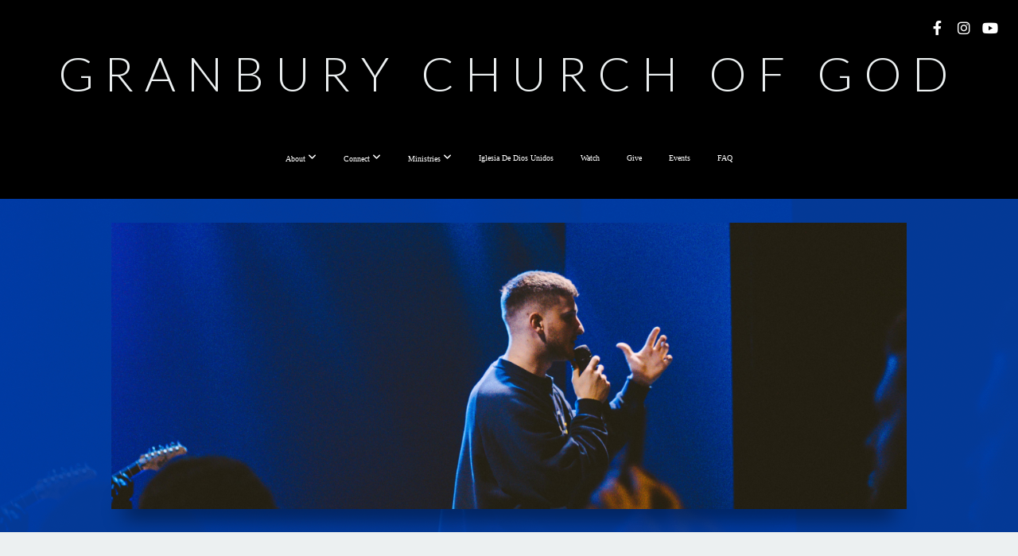

--- FILE ---
content_type: text/html; charset=UTF-8
request_url: https://mycog.org/media/series/5wm5wjj/sunday-sermons
body_size: 8216
content:
<!DOCTYPE html>
<html class="wf-loading">
	<head>
		<meta http-equiv="Content-Type" content="text/html; charset=utf-8" />
		<meta name="viewport" content="width=device-width, initial-scale=1.0" />
<meta name="provider" content="snappages" />
<meta http-equiv="X-UA-Compatible" content="IE=Edge"/>
    <meta name="keywords" content="Granbury, Granbury Church of God, Church of God, GCOG, Granbury COG" />
            <meta name="description" content="" />
            <meta property="og:title" content="Sunday Sermons" />
            <meta property="og:type" content="website" />
            <meta property="og:url" content="https://mycog.org/media/series/5wm5wjj/sunday-sermons" />
            <meta property="og:image" content="https://images.subsplash.com/image.jpg?id=2c989d44-135e-43fc-8ca7-9cdbc0c7f0fe&w=800&h=450" />
            <meta property="og:thumbnail" content="https://images.subsplash.com/image.jpg?id=2c989d44-135e-43fc-8ca7-9cdbc0c7f0fe&w=800&h=450" />
            <meta property="og:image:secure_url" content="https://images.subsplash.com/image.jpg?id=2c989d44-135e-43fc-8ca7-9cdbc0c7f0fe&w=800&h=450" />
            <meta property="og:site_name" content="Granbury Church of God" />
            <meta property="og:description" content="" />
    <link rel="canonical" href="https://mycog.org/media/series/5wm5wjj/sunday-sermons" />
<title>Sunday Sermons | Granbury Church of God</title>
    <script defer src="https://ajax.googleapis.com/ajax/libs/jquery/2.1.3/jquery.min.js"></script>
<script>
	var wid=29346, pid=386769, ptype='media', tid=36780, custom_fonts = "Lato:100,100italic,300,300italic,regular,italic,700,700italic,900,900italic|Open Sans:300,300italic,regular,italic,600,600italic,700,700italic,800,800italic&display=swap";var page_type="media-series", render_url="https://site.snappages.site";</script>
<link href="https://assets2.snappages.site/global/styles/website.min.css?v=1761586031" type="text/css" rel="stylesheet" /><script defer src="https://assets2.snappages.site/global/assets/js/website.min.js?v=1761586031" type="text/javascript"></script><link class="core-style" href="https://storage2.snappages.site/47J4N6/assets/themes/36780/style1746798305.css" type="text/css" rel="stylesheet" />
<link href="https://site.snappages.site/assets/icons/fontawesome/webfonts/fa-brands-400.woff2" rel="preload" as="font" type="font/woff2" crossorigin="anonymous"/>
<link href="https://site.snappages.site/assets/icons/fontawesome/webfonts/fa-regular-400.woff2" rel="preload" as="font" type="font/woff2" crossorigin="anonymous"/>
<link href="https://site.snappages.site/assets/icons/fontawesome/webfonts/fa-solid-900.woff2" rel="preload" as="font" type="font/woff2" crossorigin="anonymous"/>
<link href="https://site.snappages.site/assets/icons/fontawesome/css/all.min.css" rel="stylesheet"/>
<link href="https://site.snappages.site/assets/icons/fontawesome/css/all.min.css" rel="stylesheet"/>
<noscript><link href="https://site.snappages.site/assets/icons/fontawesome/css/all.min.css" rel="stylesheet" as="style"/></noscript>
<link href="https://site.snappages.site/assets/icons/fontawesome/css/v4-shims.min.css" rel="preload" as="style" onload="this.rel='stylesheet'"/>
<noscript><link href="https://site.snappages.site/assets/icons/fontawesome/css/v4-shims.min.css" rel="stylesheet" as="style"/></noscript>
<link href="https://assets2.snappages.site/global/assets/icons/pixeden/css/pe-icon-7-stroke.min.css" rel="preload" as="style" onload="this.rel='stylesheet'"/>
<noscript><link href="https://assets2.snappages.site/global/assets/icons/pixeden/css/pe-icon-7-stroke.min.css" rel="stylesheet" as="style"/></noscript>
<link href="https://assets2.snappages.site/global/assets/icons/typicons/typicons.min.css" rel="preload" as="style" onload="this.rel='stylesheet'"/>
<noscript><link href="https://assets2.snappages.site/global/assets/icons/typicons/typicons.min.css" rel="preload" as="stylesheet"/></noscript>
<link href="https://use.typekit.net/hqk1yln.css" rel="stylesheet" />

<svg xmlns="https://www.w3.org/2000/svg" style="display:none;">
    <symbol id="sp-icon-amazon" viewBox="0 0 50 50">
        <g fill-rule="nonzero">
          <path id="Shape" d="M0.0909090909,38.8 C0.242409091,38.53335 0.484818182,38.51665 0.818181818,38.75 C8.39390909,43.58335 16.6363636,46 25.5454545,46 C31.4848182,46 37.3484545,44.78335 43.1363636,42.35 C43.2878636,42.28335 43.5075455,42.18335 43.7954545,42.05 C44.0833182,41.91665 44.2878636,41.81665 44.4090909,41.75 C44.8636364,41.55 45.2196818,41.65 45.4772727,42.05 C45.7348182,42.45 45.6515,42.81665 45.2272727,43.15 C44.6818182,43.58335 43.9848182,44.08335 43.1363636,44.65 C40.5302727,46.35 37.6211818,47.66665 34.4090909,48.6 C31.1969545,49.53335 28.0605909,50 25,50 C20.2727273,50 15.803,49.09165 11.5909091,47.275 C7.37877273,45.45835 3.60604545,42.9 0.272727273,39.6 C0.0909090909,39.43335 0,39.26665 0,39.1 C0,39 0.0302727273,38.9 0.0909090909,38.8 Z M13.7727273,24.55 C13.7727273,22.25 14.2878636,20.28335 15.3181818,18.65 C16.3484545,17.01665 17.7575455,15.78335 19.5454545,14.95 C21.1818182,14.18335 23.1969545,13.63335 25.5909091,13.3 C26.4090909,13.2 27.7424091,13.06665 29.5909091,12.9 L29.5909091,12.05 C29.5909091,9.91665 29.3787727,8.48335 28.9545455,7.75 C28.3181818,6.75 27.3181818,6.25 25.9545455,6.25 L25.5909091,6.25 C24.5909091,6.35 23.7272727,6.7 23,7.3 C22.2727273,7.9 21.803,8.73335 21.5909091,9.8 C21.4696818,10.46665 21.1666364,10.85 20.6818182,10.95 L15.4545455,10.25 C14.9393636,10.11665 14.6818182,9.81665 14.6818182,9.35 C14.6818182,9.25 14.6969545,9.13335 14.7272727,9 C15.2424091,6.03335 16.5075455,3.83335 18.5227273,2.4 C20.5378636,0.96665 22.8939091,0.16665 25.5909091,0 L26.7272727,0 C30.1818182,0 32.8787727,0.98335 34.8181818,2.95 C35.1223778,3.2848521 35.4034595,3.64418094 35.6590909,4.025 C35.9166364,4.40835 36.1211818,4.75 36.2727273,5.05 C36.4242273,5.35 36.5605909,5.78335 36.6818182,6.35 C36.803,6.91665 36.8939091,7.30835 36.9545455,7.525 C37.0151364,7.74165 37.0605909,8.20835 37.0909091,8.925 C37.1211818,9.64165 37.1363636,10.06665 37.1363636,10.2 L37.1363636,22.3 C37.1363636,23.16665 37.25,23.95835 37.4772727,24.675 C37.7045455,25.39165 37.9242273,25.90835 38.1363636,26.225 C38.3484545,26.54165 38.6969545,27.05 39.1818182,27.75 C39.3636364,28.05 39.4545455,28.31665 39.4545455,28.55 C39.4545455,28.81665 39.3333182,29.05 39.0909091,29.25 C36.5757273,31.65 35.2120909,32.95 35,33.15 C34.6363636,33.45 34.1969545,33.48335 33.6818182,33.25 C33.2575455,32.85 32.8863636,32.46665 32.5681818,32.1 C32.25,31.73335 32.0227273,31.46665 31.8863636,31.3 C31.75,31.13335 31.5302727,30.80835 31.2272727,30.325 C30.9242273,29.84165 30.7120909,29.51665 30.5909091,29.35 C28.8939091,31.38335 27.2272727,32.65 25.5909091,33.15 C24.5605909,33.48335 23.2878636,33.65 21.7727273,33.65 C19.4393636,33.65 17.5227273,32.85835 16.0227273,31.275 C14.5227273,29.69165 13.7727273,27.45 13.7727273,24.55 Z M21.5909091,23.55 C21.5909091,24.85 21.8863636,25.89165 22.4772727,26.675 C23.0681818,27.45835 23.8636364,27.85 24.8636364,27.85 C24.9545455,27.85 25.0833182,27.83335 25.25,27.8 C25.4166364,27.76665 25.5302727,27.75 25.5909091,27.75 C26.8636364,27.38335 27.8484545,26.48335 28.5454545,25.05 C28.8787727,24.41665 29.1287727,23.725 29.2954545,22.975 C29.4620909,22.225 29.553,21.61665 29.5681818,21.15 C29.5833182,20.68335 29.5909091,19.91665 29.5909091,18.85 L29.5909091,17.6 C27.8333182,17.6 26.5,17.73335 25.5909091,18 C22.9242273,18.83335 21.5909091,20.68335 21.5909091,23.55 Z M40.6818182,39.65 C40.7424091,39.51665 40.8333182,39.38335 40.9545455,39.25 C41.7120909,38.68335 42.4393636,38.3 43.1363636,38.1 C44.2878636,37.76665 45.4090909,37.58335 46.5,37.55 C46.803,37.51665 47.0909091,37.53335 47.3636364,37.6 C48.7272727,37.73335 49.5454545,37.98335 49.8181818,38.35 C49.9393636,38.55 50,38.85 50,39.25 L50,39.6 C50,40.76665 49.7120909,42.14165 49.1363636,43.725 C48.5605909,45.30835 47.7575455,46.58335 46.7272727,47.55 C46.5757273,47.68335 46.4393636,47.75 46.3181818,47.75 C46.2575455,47.75 46.1969545,47.73335 46.1363636,47.7 C45.9545455,47.6 45.9090909,47.41665 46,47.15 C47.1211818,44.25 47.6818182,42.23335 47.6818182,41.1 C47.6818182,40.73335 47.6211818,40.46665 47.5,40.3 C47.1969545,39.9 46.3484545,39.7 44.9545455,39.7 C44.4393636,39.7 43.8333182,39.73335 43.1363636,39.8 C42.3787727,39.9 41.6818182,40 41.0454545,40.1 C40.8636364,40.1 40.7424091,40.06665 40.6818182,40 C40.6211818,39.93335 40.6060455,39.86665 40.6363636,39.8 C40.6363636,39.76665 40.6515,39.71665 40.6818182,39.65 Z"/>
        </g>
    </symbol>
    <symbol id="sp-icon-roku" viewBox="0 0 50 50">
        <g>
          <path id="Combined-Shape" d="M8,0 L42,0 C46.418278,-8.11624501e-16 50,3.581722 50,8 L50,42 C50,46.418278 46.418278,50 42,50 L8,50 C3.581722,50 5.41083001e-16,46.418278 0,42 L0,8 C-5.41083001e-16,3.581722 3.581722,8.11624501e-16 8,0 Z M9.94591393,22.6758056 C9.94591393,23.9554559 8.93797503,25.0040346 7.705466,25.0040346 L6.5944023,25.0040346 L6.5944023,20.3268077 L7.705466,20.3268077 C8.93797503,20.3268077 9.94591393,21.3746529 9.94591393,22.6758056 Z M15,32 L11.1980679,26.5137477 C12.6117075,25.6540149 13.5405811,24.2489259 13.5405811,22.6758056 C13.5405811,20.0964239 11.1176341,18 8.14917631,18 L3,18 L3,31.9899135 L6.5944023,31.9899135 L6.5944023,27.3332264 L7.6834372,27.3332264 L10.9214498,32 L15,32 Z M19.4209982,23.6089545 C20.3760082,23.6089545 21.1686305,24.9005713 21.1686305,26.4995139 C21.1686305,28.098368 20.3760082,29.3917084 19.4209982,29.3917084 C18.4876486,29.3917084 17.6937241,28.0984122 17.6937241,26.4995139 C17.6937241,24.9006155 18.4876486,23.6089545 19.4209982,23.6089545 Z M24.8610089,26.4995139 C24.8610089,23.4472925 22.4211995,21 19.4209982,21 C16.4217953,21 14,23.4472925 14,26.4995139 C14,29.5540333 16.4217953,32 19.4209982,32 C22.4211995,32 24.8610089,29.5540333 24.8610089,26.4995139 Z M33.154894,21.2236663 L29.0835675,25.3681007 L29.0835675,21.2099662 L25.549974,21.2099662 L25.549974,31.7778363 L29.0835675,31.7778363 L29.0835675,27.4910969 L33.3340371,31.7778363 L37.7816639,31.7778363 L32.3803293,26.2779246 L36.8541742,21.7246949 L36.8541742,27.9961029 C36.8541742,30.0783079 38.0840844,31.9999116 41.1813884,31.9999116 C42.6517766,31.9999116 44.001101,31.1508546 44.6569026,30.3826285 L46.24575,31.7777921 L47,31.7777921 L47,21.2236663 L43.4663631,21.2236663 L43.4663631,28.056914 C43.0684459,28.7640196 42.5140009,29.2086122 41.657092,29.2086122 C40.7876817,29.2086122 40.3887661,28.6838515 40.3887661,27.0054037 L40.3887661,21.2236663 L33.154894,21.2236663 Z"/>
        </g>
    </symbol>
    <symbol id="sp-icon-google-play" viewBox="0 0 50 50">
	    <g fill-rule="nonzero">
	      <path id="top" d="M7.60285132,19.9078411 C12.5081466,14.9434827 20.3874745,6.92617108 24.6425662,2.55295316 L27.0855397,0.0509164969 L30.6904277,3.63645621 C32.6802444,5.62627291 34.2953157,7.30040733 34.2953157,7.35947047 C34.2953157,7.55651731 3.60386965,24.6751527 3.2296334,24.6751527 C3.01272912,24.6751527 4.70723014,22.8431772 7.60285132,19.9078411 Z" transform="matrix(1 0 0 -1 0 24.726)"/>
	            <path id="Shape" d="M0.767311609,49.8798639 C0.5901222,49.6828171 0.353869654,49.2693751 0.235234216,48.9735503 C0.0773930754,48.5794566 0.0183299389,41.3498232 0.0183299389,25.6690696 C0.0183299389,0.749517674 -0.0407331976,2.04992501 1.20010183,1.16295963 L1.83044807,0.709802806 L13.9256619,12.8050167 L26.0213849,24.9012488 L22.9088595,28.05298 C21.1950102,29.7866867 15.5804481,35.4796602 10.4394094,40.7194769 C1.61405295,49.6833262 1.06262729,50.2148945 0.767311609,49.8798639 Z" transform="matrix(1 0 0 -1 0 50.66)"/>
	            <path id="Shape" d="M32.1283096,28.868403 L28.287169,25.0272624 L31.5376782,21.7375476 C33.3304481,19.9249203 34.8864562,18.408627 34.9852342,18.3689121 C35.2214868,18.309849 45.0320774,23.6876494 45.5442974,24.1601545 C45.7413442,24.3373439 45.9974542,24.7711525 46.1155804,25.1453887 C46.450611,26.1499712 45.938391,27.0364274 44.5595723,27.8638205 C43.5748473,28.454961 37.3691446,31.9417227 36.3447047,32.4732909 C35.9893075,32.6703378 35.5560081,32.2961015 32.1283096,28.868403 Z" transform="matrix(1 0 0 -1 0 50.884)"/>
	            <path id="bottom" d="M16.1323829,37.9725051 C10.0850305,31.9643585 5.19959267,27.0392057 5.27851324,27.0392057 C5.33757637,27.0392057 5.84979633,27.2953157 6.401222,27.6104888 C7.48472505,28.2016293 28.8783096,39.9419552 31.3406314,41.2815682 C33.9210794,42.660387 34.0198574,42.1680244 30.4541752,45.7535642 C28.7204684,47.4872709 27.2627291,48.9052953 27.203666,48.9052953 C27.1446029,48.885947 22.160387,43.9806517 16.1323829,37.9725051 Z" transform="matrix(1 0 0 -1 0 75.945)"/>
	    </g>
    </symbol>
    <symbol id="sp-icon-apple" viewBox="0 0 50 50">
	    <g fill-rule="nonzero">
	      <path id="Shape" d="M33.9574406,26.5634279 C34.0276124,34.1300976 40.5866722,36.6480651 40.6593407,36.6801167 C40.6038808,36.8576056 39.6113106,40.2683744 37.2037125,43.7914576 C35.1223643,46.8374278 32.9623738,49.8720595 29.5596196,49.9349127 C26.2160702,49.9966052 25.1409344,47.9496797 21.3183084,47.9496797 C17.4968415,47.9496797 16.3023155,49.8721487 13.1372718,49.9966945 C9.85274871,50.1212403 7.35152871,46.7030612 5.25306112,43.668251 C0.964911488,37.4606036 -2.31212183,26.1269374 2.08810657,18.476523 C4.27404374,14.6772963 8.18048359,12.2714647 12.420574,12.2097721 C15.6458924,12.1481688 18.6901193,14.3824933 20.6618852,14.3824933 C22.6324029,14.3824933 26.3318047,11.6955185 30.2209468,12.0901367 C31.8490759,12.1579896 36.4193394,12.748667 39.353895,17.0498265 C39.1174329,17.1966031 33.9007325,20.2374843 33.9574406,26.5634279 M27.6736291,7.98325071 C29.4174035,5.86972218 30.5910653,2.92749548 30.2708784,0 C27.7573538,0.101154388 24.7179418,1.67712725 22.9150518,3.78949514 C21.2993165,5.66009243 19.8842887,8.65410161 20.2660876,11.5236543 C23.0677001,11.7406943 25.9297656,10.0981184 27.6736291,7.98325071"/>
	    </g>
    </symbol>
    <symbol id="sp-icon-windows" viewBox="0 0 50 50">
	    <g fill-rule="nonzero">
	      <path id="Shape" d="M0,7.0733463 L20.3540856,4.30155642 L20.3628405,23.9346304 L0.0184824903,24.0503891 L0,7.07354086 L0,7.0733463 Z M20.344358,26.1964981 L20.3599222,45.8466926 L0.0157587549,43.0496109 L0.0145914397,26.064786 L20.3441634,26.1964981 L20.344358,26.1964981 Z M22.8116732,3.93871595 L49.7992218,0 L49.7992218,23.6848249 L22.8116732,23.8988327 L22.8116732,3.93891051 L22.8116732,3.93871595 Z M49.8054475,26.381323 L49.7990272,49.9593385 L22.8114786,46.1503891 L22.7737354,26.3371595 L49.8054475,26.381323 Z"/>
	    </g>
    </symbol>
</svg>

	</head>
	<body>
		<div id="sp-wrapper">
			<header id="sp-header">
				<div id="sp-bar"><div id="sp-bar-text"><span></span></div><div id="sp-bar-social" class="sp-social-holder" data-style="icons" data-shape="circle"><a class="facebook" href="https://www.facebook.com/granburychurchofgod/" target="_blank" data-type="facebook"><i class="fa fa-fw fa-facebook"></i></a><a class="instagram" href="https://www.instagram.com/granbury_cog/" target="_blank" data-type="instagram"><i class="fa fa-fw fa-instagram"></i></a><a class="youtube" href="https://www.youtube.com/channel/UCgzTMqlotE6zneOemSGS5BQ" target="_blank" data-type="youtube"><i class="fa fa-fw fa-youtube"></i></a></div></div>
				<div id="sp-logo"><a href="/" target="_self">Granbury Church of God</a></div>
				<div id="sp-nav"><nav id="sp-nav-links"><ul><li style="z-index:1250;" id="nav_home" data-type="basic"><a href="/" target="_self"><span></span>Home</a></li><li style="z-index:1249;" id="nav_about" data-type="folder"><a href="/about" target="_self"><span></span>About&nbsp;<i class="fa fa-angle-down" style="font-size:12px;vertical-align:10%;"></i></a><ul class="sp-second-nav"><li id="nav_service-information"><a href="/service-information" target="_self"><span></span>Service Information</a></li><li id="nav_our-story"><a href="/our-story" target="_self"><span></span>Our Story</a></li><li id="nav_what-we-believe"><a href="/what-we-believe" target="_self"><span></span>What We Believe</a></li><li id="nav_mission-and-vision"><a href="/mission-and-vision" target="_self"><span></span>Mission and Vision</a></li><li id="nav_leadership"><a href="/leadership" target="_self"><span></span>Leadership</a></li><li id="nav_contact"><a href="/contact" target="_self"><span></span>Contact</a></li></ul></li><li style="z-index:1248;" id="nav_connect" data-type="folder"><a href="/connect" target="_self"><span></span>Connect&nbsp;<i class="fa fa-angle-down" style="font-size:12px;vertical-align:10%;"></i></a><ul class="sp-second-nav"><li id="nav_media"><a href="/media" target="_self"><span></span>Media</a></li><li id="nav_mobile-app"><a href="/mobile-app" target="_self"><span></span>Mobile App</a></li></ul></li><li style="z-index:1247;" id="nav_ministries" data-type="folder"><a href="/ministries" target="_self"><span></span>Ministries&nbsp;<i class="fa fa-angle-down" style="font-size:12px;vertical-align:10%;"></i></a><ul class="sp-second-nav"><li id="nav_preschool"><a href="/preschool" target="_self"><span></span>Preschool</a></li><li id="nav_children"><a href="/children" target="_self"><span></span>Children</a></li><li id="nav_students"><a href="/students" target="_self"><span></span>Students</a></li><li id="nav_world-missions"><a href="/world-missions" target="_self"><span></span>World Missions</a></li></ul></li><li style="z-index:1246;" id="nav_iglesia-de-dios-unidos" data-type="basic"><a href="/iglesia-de-dios-unidos" target="_self"><span></span>Iglesia De Dios Unidos</a></li><li style="z-index:1245;" id="nav_watch" data-type="basic"><a href="/watch" target="_self"><span></span>Watch</a></li><li style="z-index:1244;" id="nav_give" data-type="basic"><a href="/give" target="_self"><span></span>Give</a></li><li style="z-index:1243;" id="nav_events" data-type="basic"><a href="/events" target="_self"><span></span>Events</a></li><li style="z-index:1242;" id="nav_faq" data-type="basic"><a href="/faq" target="_self"><span></span>FAQ</a></li></ul></nav></div><div id="sp-nav-button"></div>
			</header>
			<main id="sp-content">
				<section class="sp-section sp-scheme-1" data-index="" data-scheme="1"><div class="sp-section-slide" data-background="%7B%22type%22%3A%22image%22%2C%22src%22%3A%22https%3A%5C%2F%5C%2Fcdn.subsplash.com%5C%2Fimages%5C%2F47J4N6%5C%2F_source%5C%2F15d25147-b374-4ea7-8ce4-d67804fb78d2%5C%2Fimage.jpe%22%2C%22size%22%3A%22cover%22%2C%22position%22%3A%22center%22%2C%22repeat%22%3A%22no-repeat%22%2C%22attachment%22%3A%22scroll%22%2C%22tint%22%3A%22rgba%281%2C60%2C165%2C.9%29%22%7D" data-tint="rgba(1,60,165,.9)"  data-label="Main" ><div class="sp-section-content"  style="padding-top:30px;padding-bottom:30px;"><div class="sp-grid sp-col sp-col-24"><div class="sp-block sp-image-block " data-type="image" data-id="" style="text-align:center;padding-top:0px;padding-bottom:0px;padding-left:0px;padding-right:0px;"><div class="sp-block-content"  style="max-width:1000px;"><div class="sp-image-holder" style="background-image:url(https://cdn.subsplash.com/images/47J4N6/_source/15d25147-b374-4ea7-8ce4-d67804fb78d2/image.jpe);"  data-source="https://cdn.subsplash.com/images/47J4N6/_source/15d25147-b374-4ea7-8ce4-d67804fb78d2/image.jpe" data-ratio="banner" data-shadow="float"><img src="https://cdn.subsplash.com/images/47J4N6/_source/15d25147-b374-4ea7-8ce4-d67804fb78d2/image.jpe" class="fill" alt="" /><div class="sp-image-title"></div><div class="sp-image-caption"></div></div></div></div></div></div></div></section><section class="sp-section sp-scheme-0" data-index="" data-scheme="0"><div class="sp-section-slide"  data-label="Main" ><div class="sp-section-content" ><div class="sp-grid sp-col sp-col-24"><div class="sp-block sp-heading-block " data-type="heading" data-id="" style="text-align:center;"><div class="sp-block-content"  style=""><span class='h1' ><h1 >Sunday Sermons</h1></span></div></div><div class="sp-block sp-media_library-block " data-type="media_library" data-id="" style=""><div class="sp-block-content"  style=""><div class="sp-media-library"  data-source="series" data-layout="grid" data-pagination="true" data-labels="true" data-page="1" data-limit="12" data-filter="media_series" data-value="373852f1-37eb-4096-bf15-9ba80e7e5613" data-total="227">
        <a class="sp-media-item" href="/media/546dpps/sunday-morning-service-october-26-2025">
            <div class="sp-media-thumb" style="color:#634939;background-color:#8a847f;background-image:url(https://images.subsplash.com/image.jpg?id=694e7221-fbdc-49ab-8562-9182333c652c&w=800&h=450&crop=0,3313,4000,2250&fix_crop=true);"><div class="sp-media-play-overlay"></div></div>
            <div class="sp-media-title">Sunday Morning Service October 26, 2025</div>
            <div class="sp-media-subtitle">Oct 26, 2025 &nbsp;<span style="font-size:.8em;">&bullet;</span>&nbsp; Pastor Brett Quillin</div>
        </a>
        <a class="sp-media-item" href="/media/txxr2m4/sunday-morning-service-october-19-2025">
            <div class="sp-media-thumb" style="color:#634939;background-color:#8a847f;background-image:url(https://images.subsplash.com/image.jpg?id=694e7221-fbdc-49ab-8562-9182333c652c&w=800&h=450&crop=0,3313,4000,2250&fix_crop=true);"><div class="sp-media-play-overlay"></div></div>
            <div class="sp-media-title">Sunday Morning Service October 19, 2025</div>
            <div class="sp-media-subtitle">Oct 19, 2025 &nbsp;<span style="font-size:.8em;">&bullet;</span>&nbsp; Pastor Brett Quillin</div>
        </a>
        <a class="sp-media-item" href="/media/j5x35n6/sunday-morning-service-october-12-2025">
            <div class="sp-media-thumb" style="color:#634939;background-color:#8a847f;background-image:url(https://images.subsplash.com/image.jpg?id=694e7221-fbdc-49ab-8562-9182333c652c&w=800&h=450&crop=0,3313,4000,2250&fix_crop=true);"><div class="sp-media-play-overlay"></div></div>
            <div class="sp-media-title">Sunday Morning Service October 12, 2025</div>
            <div class="sp-media-subtitle">Oct 12, 2025 &nbsp;<span style="font-size:.8em;">&bullet;</span>&nbsp; Pastor Brett Quillin</div>
        </a>
        <a class="sp-media-item" href="/media/z3657zq/sunday-morning-service-october-05-2025">
            <div class="sp-media-thumb" style="color:#634939;background-color:#8a847f;background-image:url(https://images.subsplash.com/image.jpg?id=694e7221-fbdc-49ab-8562-9182333c652c&w=800&h=450&crop=0,3313,4000,2250&fix_crop=true);"><div class="sp-media-play-overlay"></div></div>
            <div class="sp-media-title">Sunday Morning Service October 05, 2025</div>
            <div class="sp-media-subtitle">Oct 5, 2025 &nbsp;<span style="font-size:.8em;">&bullet;</span>&nbsp; Pastor Brett Quillin</div>
        </a>
        <a class="sp-media-item" href="/media/hk5jpv2/sunday-morning-service-september-28-2025">
            <div class="sp-media-thumb" style="color:#0a4446;background-color:#293a38;background-image:url(https://images.subsplash.com/image.jpg?id=1644b19a-6cd5-4511-8d57-b608d02925aa&w=800&h=450&crop=0,212,4066,2287&fix_crop=true);"><div class="sp-media-play-overlay"></div></div>
            <div class="sp-media-title">Sunday Morning Service September 28, 2025</div>
            <div class="sp-media-subtitle">Sep 28, 2025 &nbsp;<span style="font-size:.8em;">&bullet;</span>&nbsp; Pastor Brett Quillin</div>
        </a>
        <a class="sp-media-item" href="/media/by97gnb/sunday-morning-service-september-21-2025">
            <div class="sp-media-thumb" style="color:#0a4446;background-color:#293a38;background-image:url(https://images.subsplash.com/image.jpg?id=1644b19a-6cd5-4511-8d57-b608d02925aa&w=800&h=450&crop=0,212,4066,2287&fix_crop=true);"><div class="sp-media-play-overlay"></div></div>
            <div class="sp-media-title">Sunday Morning Service September 21, 2025</div>
            <div class="sp-media-subtitle">Sep 21, 2025 &nbsp;<span style="font-size:.8em;">&bullet;</span>&nbsp; Pastor Brett Quillin</div>
        </a>
        <a class="sp-media-item" href="/media/9yjd3xd/sunday-morning-service-september-14-2025">
            <div class="sp-media-thumb" style="color:#0a4446;background-color:#293a38;background-image:url(https://images.subsplash.com/image.jpg?id=1644b19a-6cd5-4511-8d57-b608d02925aa&w=800&h=450&crop=0,212,4066,2287&fix_crop=true);"><div class="sp-media-play-overlay"></div></div>
            <div class="sp-media-title">Sunday Morning Service September 14, 2025</div>
            <div class="sp-media-subtitle">Sep 14, 2025 &nbsp;<span style="font-size:.8em;">&bullet;</span>&nbsp; Pastor Brett Quillin</div>
        </a>
        <a class="sp-media-item" href="/media/f33kdrt/sunday-morning-service-september-07-2025">
            <div class="sp-media-thumb" style="color:#0a4446;background-color:#293a38;background-image:url(https://images.subsplash.com/image.jpg?id=1644b19a-6cd5-4511-8d57-b608d02925aa&w=800&h=450&crop=0,212,4066,2287&fix_crop=true);"><div class="sp-media-play-overlay"></div></div>
            <div class="sp-media-title">Sunday Morning Service September 07, 2025</div>
            <div class="sp-media-subtitle">Sep 7, 2025 &nbsp;<span style="font-size:.8em;">&bullet;</span>&nbsp; Pastor Brett Quillin</div>
        </a>
        <a class="sp-media-item" href="/media/jw4sh5h/sunday-morning-service-august-31-2025">
            <div class="sp-media-thumb" style="color:#7d4230;background-color:#a39785;background-image:url(https://images.subsplash.com/image.jpg?id=642191d4-6ecd-4aad-b806-5d69e06aff25&w=800&h=450&crop=0,332,6000,3375&fix_crop=true);"><div class="sp-media-play-overlay"></div></div>
            <div class="sp-media-title">Sunday Morning Service August 31, 2025</div>
            <div class="sp-media-subtitle">Aug 31, 2025 &nbsp;<span style="font-size:.8em;">&bullet;</span>&nbsp; Pastor Brett Quillin</div>
        </a>
        <a class="sp-media-item" href="/media/q7ngzhk/sunday-morning-service-august-24-2025">
            <div class="sp-media-thumb" style="color:#7d4230;background-color:#a39785;background-image:url(https://images.subsplash.com/image.jpg?id=642191d4-6ecd-4aad-b806-5d69e06aff25&w=800&h=450&crop=0,332,6000,3375&fix_crop=true);"><div class="sp-media-play-overlay"></div></div>
            <div class="sp-media-title">Sunday Morning Service August 24, 2025</div>
            <div class="sp-media-subtitle">Aug 24, 2025 &nbsp;<span style="font-size:.8em;">&bullet;</span>&nbsp; Pastor Brett Quillin</div>
        </a>
        <a class="sp-media-item" href="/media/mvpmy4j/sunday-morning-service-august-17-2025">
            <div class="sp-media-thumb" style="color:#7d4230;background-color:#a39785;background-image:url(https://images.subsplash.com/image.jpg?id=642191d4-6ecd-4aad-b806-5d69e06aff25&w=800&h=450&crop=0,332,6000,3375&fix_crop=true);"><div class="sp-media-play-overlay"></div></div>
            <div class="sp-media-title">Sunday Morning Service August 17, 2025</div>
            <div class="sp-media-subtitle">Aug 17, 2025 &nbsp;<span style="font-size:.8em;">&bullet;</span>&nbsp; Pastor Brett Quillin</div>
        </a>
        <a class="sp-media-item" href="/media/q9z76fj/sunday-morning-service-august-10-2025">
            <div class="sp-media-thumb" style="color:#7d4230;background-color:#a39785;background-image:url(https://images.subsplash.com/image.jpg?id=642191d4-6ecd-4aad-b806-5d69e06aff25&w=800&h=450&crop=0,332,6000,3375&fix_crop=true);"><div class="sp-media-play-overlay"></div></div>
            <div class="sp-media-title">Sunday Morning Service August 10, 2025</div>
            <div class="sp-media-subtitle">Aug 10, 2025 &nbsp;<span style="font-size:.8em;">&bullet;</span>&nbsp; Pastor Brett Quillin</div>
        </a><span></span></div><div class="text-reset"><div class="sp-button" id="view-more-button">View More</div></div></div></div></div></div></div></section>
			</main>
			<footer id="sp-footer">
				<section class="sp-section sp-scheme-3" data-index="" data-scheme="3"><div class="sp-section-slide"  data-label="Main" ><div class="sp-section-content" ><div class="sp-grid sp-col sp-col-24"><div class="sp-row"><div class="sp-col sp-col-12"><div class="sp-block sp-text-block " data-type="text" data-id="dc0252a5-ef38-433f-ad83-fb51318d7245" style="text-align:left;"><div class="sp-block-content"  style=""><b>Contact Us:</b><br><b>Phone:</b> (817) 243-0741<br><b>Address:</b> 1106 Weatherford Hwy.<br>Granbury, TX 76048<br><b>Mailing Address:&nbsp;</b>P.O. Box 2000<br>Granbury, TX 76048</div></div></div><div class="sp-col sp-col-12"><div class="sp-row"><div class="sp-col sp-col-5"><div class="sp-block sp-text-block " data-type="text" data-id="afac0229-60ce-402c-9635-c5250feaebda" style=""><div class="sp-block-content"  style=""><b>Follow Us:</b></div></div></div><div class="sp-col sp-col-7"><div class="sp-block sp-social-block " data-type="social" data-id="432e4758-9b86-4aa3-a81e-2ed5fbbdb13d" style="text-align:left;"><div class="sp-block-content"  style=""><div class="sp-social-holder" style="font-size:25px;margin-top:-5px;"  data-style="icons" data-shape="square"><a class="facebook" href="https://www.facebook.com/granburychurchofgod" target="_blank" style="margin-right:5px;margin-top:5px;"><i class="fa fa-fw fa-facebook"></i></a><a class="instagram" href="https://www.instagram.com/granbury_cog/" target="_blank" style="margin-right:5px;margin-top:5px;"><i class="fa fa-fw fa-instagram"></i></a><a class="youtube" href="https://www.youtube.com/channel/UCgzTMqlotE6zneOemSGS5BQ" target="_blank" style="margin-right:5px;margin-top:5px;"><i class="fa fa-fw fa-youtube"></i></a></div></div></div></div></div><div class="sp-block sp-text-block " data-type="text" data-id="a643effd-a9dd-4e10-9dcb-f9b6fb69a0f6" style=""><div class="sp-block-content"  style=""><b><sub>Facebook:</sub></b><sub>&nbsp;Granbury Church of God<br><b>Instagram:</b> granbury_cog<br><b><b>YouTube:</b>&nbsp;</b>Granbury COG<br><b>Email:</b> granburytxcog@gmail.com</sub></div></div></div></div></div></div></div></section><div id="sp-footer-extra"><div id="sp-footer-brand"><a href="https://snappages.com?utm_source=user&utm_medium=footer" target="_blank" title="powered by SnapPages Website Builder">powered by &nbsp;<span>SnapPages</span></a></div></div>
			</footer>
		</div>
	
	</body>
</html>


--- FILE ---
content_type: text/css
request_url: https://storage2.snappages.site/47J4N6/assets/themes/36780/style1746798305.css
body_size: 1686
content:
.sp-button{font-family:"Open Sans",Arial,"Helvetica Neue",Helvetica,sans-serif;font-weight:400;font-style:normal;font-size:2em;text-transform:uppercase;letter-spacing:0.02em;border-radius:0px}body{background-color:#CCCCCC;background-repeat:repeat;background-attachment:scroll;background-size:auto;background-position:top center}#sp-wrapper{max-width:100%}#sp-content,#sp-footer{font-family:"Lato",Arial,"Helvetica Neue",Helvetica,sans-serif;font-weight:300;font-size:2.7em;line-height:1.9em;letter-spacing:0.05em}#sp-header{flex-wrap:wrap;box-sizing:border-box;background-color:#000;background-repeat:repeat-x;background-attachment:scroll;background-size:auto;background-position:bottom center;width:100%;display:flex;flex-direction:column;justify-content:center;align-items:center;padding:0px;min-height:250px}#sp-header-wrapper{position:fixed;margin-top:0px;margin-left:0px;display:flex;flex-direction:column}#sp-logo{padding:40px;white-space:nowrap;order:0;color:#ecf0f1;font-family:"Lato",Arial,"Helvetica Neue",Helvetica,sans-serif;font-weight:300;font-style:normal;font-size:6em;line-height:1em;text-transform:uppercase;letter-spacing:0.23em;text-shadow:1px 1px 0 rgba(0,0,0,0.5);background-color:transparent}#sp-logo::before{display:inline-block;height:1em;content:''}#sp-bar{font-family:"Lato",Arial,"Helvetica Neue",Helvetica,sans-serif;font-weight:300;font-size:2.7em;line-height:1.9em;letter-spacing:0.05em;background-color:transparent;color:#ffffff !important;width:100%;box-sizing:border-box;position:absolute;display:flex;flex-direction:row;align-items:center;padding:10px 20px;min-height:50px;z-index:1201;left:0px;top:0px}.sp-view-desktop #sp-bar-text{flex-grow:1}#sp-bar-social{font-size:18px;flex-grow:1;text-align:right}#sp-nav{padding:10px;box-sizing:border-box;order:2;color:#ffffff;background-color:#000;width:100%;text-align:center}#sp-nav-links a:not(.sp-sub-nav a){font-family:"Lato",Arial,"Helvetica Neue",Helvetica,sans-serif;font-weight:300;font-style:normal;font-size:1.7em;text-transform:uppercase;letter-spacing:0.06em;text-shadow:1px 1px 0 rgba(0,0,0,0.5)}#sp-nav-links>ul>li>a:link,#sp-nav-links>ul>li>a:visited{color:#ffffff;padding:20px 15px}#sp-nav-links>ul>li.selected>a:link,#sp-nav-links>ul>li.selected>a:visited{color:#7f8c8d}#sp-nav-links>ul>li:first-of-type>a{border:none}#sp-nav-links>ul>li:first-of-type{display:none}#sp-nav-links>ul>li>a:hover{color:rgba(52,152,219,0.55)}#sp-nav-button{color:#ffffff;order:1;box-shadow:0 0 0 10px #000,inset 0 0 0 100px #000}#sp-nav-links>ul>li>ul>li>a:hover{color:#FFF;background:rgba(52,152,219,0.55)}.sp-sub-nav{font-family:"Lato",Arial,"Helvetica Neue",Helvetica,sans-serif;font-weight:300;font-size:2.7em;line-height:1.9em;letter-spacing:0.05em}#sp-header.sticky.fixed{position:fixed !important;top:0px;right:0px;left:0px;padding:0px !important;min-height:0px;z-index:9999;box-shadow:0 0 15px rgba(0,0,0,0.5);-webkit-animation:sticky .3s;-moz-animation:sticky .3s;-ms-animation:sticky .3s;animation:sticky .3s}#sp-header.sticky.fixed #sp-bar,#sp-header.sticky.fixed #sp-logo{display:none}@keyframes sticky{from{opacity:0;top:-25px}to{opacity:1;top:0px}}@-moz-keyframes sticky{from{opacity:0;top:-25px}to{opacity:1;top:0px}}@-webkit-keyframes sticky{from{opacity:0;top:-25px}to{opacity:1;top:0px}}@-ms-keyframes sticky{from{opacity:0;top:-25px}to{opacity:1;top:0px}}body.sp-view-mobile #sp-bar{order:0;bottom:auto;top:0px;margin-top:0px;position:absolute;display:flex;flex-direction:row;align-items:center;border-top:none}body:not(.sp-view-desktop) #sp-header{padding-top:63px;padding-bottom:0px}.sp-view-mobile #sp-bar-text{display:none}.sp-view-mobile #sp-bar-social{text-align:center}.sp-view-mobile #sp-logo{font-size:4.5em}.sp-mobile-nav>ul>li,.sp-mobile-nav>.sp-sub-nav>li{font-family:"Lato",Arial,"Helvetica Neue",Helvetica,sans-serif;font-weight:300;font-style:normal;font-size:1.7em;text-transform:uppercase;letter-spacing:0.06em;text-shadow:1px 1px 0 rgba(0,0,0,0.5)}#sp-footer-brand{display:none}.sp-divider-block .sp-divider-holder{border-style:solid;border-width:1px;display:inline-block;width:100%;vertical-align:middle}.sp-section[data-dividers="true"] .sp-section-content>.sp-grid>.sp-row>.sp-col::before{border-style:solid;border-width:1px}.sp-icon-holder{color:#22313f}.sp-image-title{font-family:"Open Sans",Arial,"Helvetica Neue",Helvetica,sans-serif;font-weight:400;text-transform:none;letter-spacing:0.07em}h1{font-family:"Lato",Arial,"Helvetica Neue",Helvetica,sans-serif;font-weight:300;font-style:normal;font-size:2em;line-height:1em;text-transform:uppercase;letter-spacing:-0.04em}h2{font-family:"Lato",Arial,"Helvetica Neue",Helvetica,sans-serif;font-weight:400;font-style:italic;font-size:5em;line-height:1em;text-transform:none;letter-spacing:-0.04em}h3{font-family:"Lato",Arial,"Helvetica Neue",Helvetica,sans-serif;font-weight:400;font-style:normal;font-size:2em;line-height:1em;text-transform:none;letter-spacing:-0.04em}#sp-content .sp-blog-post .h1,#sp-content .sp-blog-post .h2,#sp-content .sp-blog-post .h3{font-family:"Lato",Arial,"Helvetica Neue",Helvetica,sans-serif;font-weight:300;font-size:2.7em;line-height:1.9em;letter-spacing:0.05em}#sp-content .sp-blog-post h1{font-family:"Lato",Arial,"Helvetica Neue",Helvetica,sans-serif;font-weight:300;font-size:2.7em;line-height:1.9em;letter-spacing:0.05em;font-size:170%;line-height:1em}#sp-content .sp-blog-post h2{font-family:"Lato",Arial,"Helvetica Neue",Helvetica,sans-serif;font-weight:300;font-size:2.7em;line-height:1.9em;letter-spacing:0.05em;font-size:140%;line-height:1em}#sp-content .sp-blog-post h3{font-family:"Lato",Arial,"Helvetica Neue",Helvetica,sans-serif;font-weight:300;font-size:2.7em;line-height:1.9em;letter-spacing:0.05em;font-size:102%;line-height:1em}#sp-content .sp-blog-post:not(.sp-edit-page) .sp-heading-block:first-of-type h1{font-family:"Lato",Arial,"Helvetica Neue",Helvetica,sans-serif;font-weight:400;font-style:italic;font-size:5em;line-height:1em;text-transform:none;letter-spacing:-0.04em}#sp-content .sp-blog-post:not(.sp-edit-page) .sp-heading-block:first-of-type .h1{font-size:10px}#sp-content{color:#000000;background-color:#ecf0f1}.sp-scheme-0{color:#000000;background-color:#ecf0f1}.sp-scheme-0 a:not(.sp-button):link,.sp-scheme-0 a:not(.sp-button):visited{color:#000000}.sp-scheme-0 a:not(.sp-button):hover{color:#22313f}.sp-scheme-0 .sp-button{color:#ffffff;background-color:#22313f}.sp-scheme-0 .sp-divider-block .sp-divider-holder{border-color:transparent;border-bottom-color:#ecf0f1}.sp-scheme-0 .sp-divider-border{border-color:transparent;border-bottom-color:#ecf0f1}.sp-section.sp-scheme-0[data-dividers="true"] .sp-section-content>.sp-grid>.sp-row>.sp-col{border-color:transparent;border-left-color:#ecf0f1}.sp-scheme-0 .sp-background-match-text{background-color:#000000}.sp-scheme-0 .sp-border-match-text{border-color:#000000}.sp-scheme-0 .sp-shadow-match-text{box-shadow-color:#000000}.sp-scheme-1{color:#ecf0f1;background-color:#22313f}.sp-scheme-1 a:not(.sp-button):link,.sp-scheme-1 a:not(.sp-button):visited{color:#22313f}.sp-scheme-1 a:not(.sp-button):hover{color:#22313f}.sp-scheme-1 .sp-button{color:#ffffff;background-color:#22313f}.sp-scheme-1 .sp-divider-block .sp-divider-holder{border-color:transparent;border-bottom-color:#ffffff}.sp-scheme-1 .sp-divider-border{border-color:transparent;border-bottom-color:#ffffff}.sp-section.sp-scheme-1[data-dividers="true"] .sp-section-content>.sp-grid>.sp-row>.sp-col{border-color:transparent;border-left-color:#ffffff}.sp-scheme-1 .sp-background-match-text{background-color:#ecf0f1}.sp-scheme-1 .sp-border-match-text{border-color:#ecf0f1}.sp-scheme-1 .sp-shadow-match-text{box-shadow-color:#ecf0f1}.sp-scheme-2{color:#000;background-color:#22313f}.sp-scheme-2 a:not(.sp-button):link,.sp-scheme-2 a:not(.sp-button):visited{color:#22313f}.sp-scheme-2 a:not(.sp-button):hover{color:#22313f}.sp-scheme-2 .sp-button{color:#FFFFFF;background-color:#ecf0f1}.sp-scheme-2 .sp-divider-block .sp-divider-holder{border-color:transparent;border-bottom-color:#000000}.sp-scheme-2 .sp-divider-border{border-color:transparent;border-bottom-color:#000000}.sp-section.sp-scheme-2[data-dividers="true"] .sp-section-content>.sp-grid>.sp-row>.sp-col{border-color:transparent;border-left-color:#000000}.sp-scheme-2 .sp-background-match-text{background-color:#000}.sp-scheme-2 .sp-border-match-text{border-color:#000}.sp-scheme-2 .sp-shadow-match-text{box-shadow-color:#000}.sp-scheme-3{color:#ffffff;background-color:#000}.sp-scheme-3 a:not(.sp-button):link,.sp-scheme-3 a:not(.sp-button):visited{color:#4c5758}.sp-scheme-3 a:not(.sp-button):hover{color:#22313f}.sp-scheme-3 .sp-button{color:#FFFFFF;background-color:#4c5758}.sp-scheme-3 .sp-divider-block .sp-divider-holder{border-color:transparent;border-bottom-color:#000000}.sp-scheme-3 .sp-divider-border{border-color:transparent;border-bottom-color:#000000}.sp-section.sp-scheme-3[data-dividers="true"] .sp-section-content>.sp-grid>.sp-row>.sp-col{border-color:transparent;border-left-color:#000000}.sp-scheme-3 .sp-icon-holder{color:#22313f}.sp-scheme-3 .sp-background-match-text{background-color:#ffffff}.sp-scheme-3 .sp-border-match-text{border-color:#ffffff}.sp-scheme-3 .sp-shadow-match-text{box-shadow-color:#ffffff}.sp-scheme-4{color:#ffffff;background-color:#FFFFFF}.sp-scheme-4 a:not(.sp-button):link,.sp-scheme-4 a:not(.sp-button):visited{color:#22313f}.sp-scheme-4 a:not(.sp-button):hover{color:#000000}.sp-scheme-4 .sp-button{color:#000000;background-color:#000000}.sp-scheme-4 .sp-divider-block .sp-divider-holder{border-color:transparent;border-bottom-color:#CCCCCC}.sp-scheme-4 .sp-divider-border{border-color:transparent;border-bottom-color:#CCCCCC}.sp-section.sp-scheme-4[data-dividers="true"] .sp-section-content>.sp-grid>.sp-row>.sp-col{border-color:transparent;border-left-color:#CCCCCC}.sp-scheme-4 .sp-icon-holder{color:#ecf0f1}.sp-scheme-4 .sp-background-match-text{background-color:#ffffff}.sp-scheme-4 .sp-border-match-text{border-color:#ffffff}.sp-scheme-4 .sp-shadow-match-text{box-shadow-color:#ffffff}.sp-scheme-5{color:#000000;background-color:#FFFFFF}.sp-scheme-5 a:not(.sp-button):link,.sp-scheme-5 a:not(.sp-button):visited{color:#22313f}.sp-scheme-5 a:not(.sp-button):hover{color:#000000}.sp-scheme-5 .sp-button{color:#000000;background-color:#000000}.sp-scheme-5 .sp-divider-block .sp-divider-holder{border-color:transparent;border-bottom-color:#CCCCCC}.sp-scheme-5 .sp-divider-border{border-color:transparent;border-bottom-color:#CCCCCC}.sp-section.sp-scheme-5[data-dividers="true"] .sp-section-content>.sp-grid>.sp-row>.sp-col{border-color:transparent;border-left-color:#CCCCCC}.sp-scheme-5 .sp-icon-holder{color:#22313f}.sp-scheme-5 .sp-background-match-text{background-color:#000000}.sp-scheme-5 .sp-border-match-text{border-color:#000000}.sp-scheme-5 .sp-shadow-match-text{box-shadow-color:#000000}.sp-scheme-6{color:#000000;background-color:#FFFFFF}.sp-scheme-6 a:not(.sp-button):link,.sp-scheme-6 a:not(.sp-button):visited{color:#22313f}.sp-scheme-6 a:not(.sp-button):hover{color:#000000}.sp-scheme-6 .sp-button{color:#000000;background-color:#000000}.sp-scheme-6 .sp-divider-block .sp-divider-holder{border-color:transparent;border-bottom-color:#CCCCCC}.sp-scheme-6 .sp-divider-border{border-color:transparent;border-bottom-color:#CCCCCC}.sp-section.sp-scheme-6[data-dividers="true"] .sp-section-content>.sp-grid>.sp-row>.sp-col{border-color:transparent;border-left-color:#CCCCCC}.sp-scheme-6 .sp-icon-holder{color:#22313f}.sp-scheme-6 .sp-background-match-text{background-color:#000000}.sp-scheme-6 .sp-border-match-text{border-color:#000000}.sp-scheme-6 .sp-shadow-match-text{box-shadow-color:#000000}